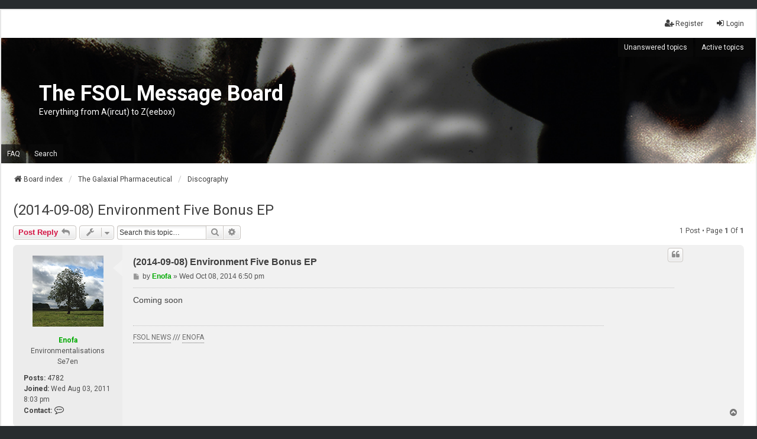

--- FILE ---
content_type: text/html; charset=UTF-8
request_url: http://www.ilovecubus.co.uk/fsolboard/viewtopic.php?t=757&sid=1220eb2c1216135e651b136ac393e461
body_size: 5752
content:
<!DOCTYPE html>
<html dir="ltr" lang="en-gb">
<head>
<meta charset="utf-8" />
<meta http-equiv="X-UA-Compatible" content="IE=edge">
<meta name="viewport" content="width=device-width, initial-scale=1" />

<title>(2014-09-08) Environment Five Bonus EP - The FSOL Message Board</title>


	<link rel="canonical" href="http://www.ilovecubus.co.uk/fsolboard/viewtopic.php?t=757">

<!--
	phpBB style name: we_universal
	Based on style:   prosilver (this is the default phpBB3 style)
	Original author:  Tom Beddard ( http://www.subBlue.com/ )
	Modified by:      nextgen ( http://xeronix.org/ )
	Modified by:      v12mike ( v12mike@ingenious.co.nz )
-->


<link href="./styles/prosilver/theme/stylesheet.css?assets_version=97" rel="stylesheet">
<link href="./assets/css/font-awesome.min.css?assets_version=97" rel="stylesheet">
<link href="./styles/we_universal/theme/common.css?assets_version=97" rel="stylesheet">
<link href="./styles/we_universal/theme/content.css?assets_version=97" rel="stylesheet">
<link href="./styles/we_universal/theme/cp.css?assets_version=97" rel="stylesheet">
<link href="./styles/we_universal/theme/forms.css?assets_version=97" rel="stylesheet">
<link href="./styles/we_universal/theme/colours.css?assets_version=97" rel="stylesheet">
<link href="./styles/we_universal/theme/responsive.css?assets_version=97" rel="stylesheet">
<link href="./styles/we_universal/theme/custom.css?assets_version=97" rel="stylesheet">




<!--[if lte IE 9]>
	<link href="./styles/prosilver/theme/tweaks.css?assets_version=97" rel="stylesheet">
<![endif]-->

	



<!--[if lt IE 9]>
	<script src="./styles/we_universal/template/html5shiv.min.js"></script>
<![endif]-->

</head>
<body id="phpbb" class="nojs notouch section-viewtopic ltr  logged-out">

<!-- Honeypot traps -->
<div style="position: absolute; left: -9999px; top: -9999px; width: 1px; height: 1px; overflow: hidden;">
            <a href="/fsolboard/app.php/honeypot-trap/93c3d6a899f9560f?sid=d5bd9ee90b651bd6867779c9869f5983" style="display: none;">Privacy Policy</a>
            <a href="/fsolboard/app.php/honeypot-trap/32cdfac57a017b68?sid=d5bd9ee90b651bd6867779c9869f5983" style="display: none;">Terms of Service</a>
            <a href="/fsolboard/app.php/honeypot-trap/81ec0d3fdef1ceef?sid=d5bd9ee90b651bd6867779c9869f5983" style="display: none;">Admin Panel</a>
        
    <!-- Honeypot form field (for forms) -->
    <input type="text" name="email_confirm" value="" tabindex="-1" autocomplete="off" />
</div>
<!-- End honeypot traps -->
 
<div id="wrap" class="wrap">
	<a id="top" class="top-anchor" accesskey="t"></a>

	<div class="inventea-headerbar">
		<nav class="inventea-wrapper inventea-userbar">
			<div class="dropdown-container hidden inventea-mobile-dropdown-menu">
	<a href="#" class="dropdown-trigger inventea-toggle"><i class="icon fa fa-bars"></i></a>
	<div class="dropdown hidden">
	<div class="pointer"><div class="pointer-inner"></div></div>
	<ul class="dropdown-contents" role="menubar">

		
		<li>
			<a href="./index.php?sid=d5bd9ee90b651bd6867779c9869f5983" role="menuitem">
				<i class="icon fa fa-fw fa-home" aria-hidden="true"></i>
				<span>Board index</span>
			</a>
		</li>		
		
		<li data-skip-responsive="true">
			<a id="menu_faq" href="/fsolboard/app.php/help/faq?sid=d5bd9ee90b651bd6867779c9869f5983" rel="help" title="Frequently Asked Questions" role="menuitem">
				<i class="icon fa-question-circle fa-fw" aria-hidden="true"></i><span>FAQ</span>
			</a>
		</li>
		
					<li>
				<a href="./search.php?sid=d5bd9ee90b651bd6867779c9869f5983" role="menuitem">
					<i class="icon fa-search fa-fw" aria-hidden="true"></i><span>Search</span>
				</a>
			</li>

			
			
				

			<li>
				<a href="./search.php?search_id=unanswered&amp;sid=d5bd9ee90b651bd6867779c9869f5983" role="menuitem">
					<i class="icon fa-file-o fa-fw icon-gray" aria-hidden="true"></i><span>Unanswered topics</span>
				</a>
			</li>
			<li>
				<a href="./search.php?search_id=active_topics&amp;sid=d5bd9ee90b651bd6867779c9869f5983" role="menuitem">
					<i class="icon fa-file-o fa-fw icon-blue" aria-hidden="true"></i><span>Active topics</span>
				</a>
			</li>
			<li class="separator"></li>
		
		
										
				                    </ul>
    </div>
</div>


			<ul class="linklist bulletin inventea-user-menu" role="menubar">
																		<li class="small-icon rightside" data-skip-responsive="true"><a href="./ucp.php?mode=login&amp;redirect=viewtopic.php%3Ft%3D757&amp;sid=d5bd9ee90b651bd6867779c9869f5983" title="Login" accesskey="x" role="menuitem"><i class="icon fa-fw fa-sign-in" aria-hidden="true"></i>Login</a></li>
											<li class="small-icon rightside" data-skip-responsive="true"><a href="./ucp.php?mode=register&amp;sid=d5bd9ee90b651bd6867779c9869f5983" role="menuitem"><i class="icon fa-fw fa-user-plus" aria-hidden="true"></i>Register</a></li>
										
										
							</ul>
		</nav>
	</div>

		<div class="inventea-header inventea-wrapper">
			<header>
			
						<nav>
			<div class="inventea-posts-menu">
				<ul class="inventea-menu" role="menubar">
																														<li>
						<a href="./search.php?search_id=unanswered&amp;sid=d5bd9ee90b651bd6867779c9869f5983" role="menuitem">Unanswered topics</a>
					</li>
					<li>
						<a href="./search.php?search_id=active_topics&amp;sid=d5bd9ee90b651bd6867779c9869f5983" role="menuitem">Active topics</a>
					</li>
														</ul>
			</div>
			</nav>
			<div class="inventea-dashboard" role="banner">
				<a href="./index.php?sid=d5bd9ee90b651bd6867779c9869f5983" title="Board index">
					<div class="inventea-sitename">
						<h1>The FSOL Message Board</h1>
						<span>Everything from A(ircut) to Z(eebox)</span>
					</div>
				</a>
				<img class="inventea-dashboard-image" src="./styles/we_universal/theme/images/dashboard.jpg?assets_version=97" alt="forum header image">
			</div>

			<nav>
				<div class="inventea-forum-menu">
					<ul class="inventea-menu" role="menubar">
												<li id="button_faq">
							<a href="/fsolboard/app.php/help/faq?sid=d5bd9ee90b651bd6867779c9869f5983" rel="help" title="Frequently Asked Questions" role="menuitem">FAQ</a>
						</li>
												<li>
							<a href="./search.php?sid=d5bd9ee90b651bd6867779c9869f5983" role="menuitem">Search</a>
						</li>
																																			</ul>
				</div>
			</nav>
				</header>
	</div>

	<div class="inventea-wrapper inventea-content" role="main">
		
		<ul id="nav-breadcrumbs" class="linklist navlinks" role="menubar">
			
						
			
			<li class="breadcrumbs" itemscope itemtype="https://schema.org/BreadcrumbList">
    			
								<span class="crumb" itemtype="https://schema.org/ListItem" itemprop="itemListElement" itemscope><a itemprop="item" href="./index.php?sid=d5bd9ee90b651bd6867779c9869f5983" accesskey="h" data-navbar-reference="index"><i class="icon fa-home fa-fw"></i><span itemprop="name">Board index</span></a><meta itemprop="position" content="1" /></span>
    													
										<span class="crumb" itemtype="https://schema.org/ListItem" itemprop="itemListElement" itemscope data-forum-id="7"><a itemprop="item" href="./viewforum.php?f=7&amp;sid=d5bd9ee90b651bd6867779c9869f5983"><span itemprop="name">The Galaxial Pharmaceutical</span></a><meta itemprop="position" content="2" /></span>
					    													
										<span class="crumb" itemtype="https://schema.org/ListItem" itemprop="itemListElement" itemscope data-forum-id="8"><a itemprop="item" href="./viewforum.php?f=8&amp;sid=d5bd9ee90b651bd6867779c9869f5983"><span itemprop="name">Discography</span></a><meta itemprop="position" content="3" /></span>
					    			
							</li>
					</ul>

		
		
<h2 class="topic-title"><a href="./viewtopic.php?t=757&amp;sid=d5bd9ee90b651bd6867779c9869f5983">(2014-09-08) Environment Five Bonus EP</a></h2>
<!-- NOTE: remove the style="display: none" when you want to have the forum description on the topic body -->



<div class="action-bar bar-top">
	
			<a href="./posting.php?mode=reply&amp;t=757&amp;sid=d5bd9ee90b651bd6867779c9869f5983" class="button" title="Post a reply">
							<span>Post Reply</span> <i class="icon fa-reply fa-fw" aria-hidden="true"></i>
					</a>
	
					<span class="responsive-hide">
					</span>
			<div class="dropdown-container dropdown-button-control topic-tools responsive-show">
			<span title="Topic tools" class="button button-secondary dropdown-trigger dropdown-select">
				<i class="icon fa-wrench fa-fw" aria-hidden="true"></i>
				<span class="caret"><i class="icon fa-sort-down fa-fw" aria-hidden="true"></i></span>
			</span>
			<div class="dropdown">
				<div class="pointer">
					<div class="pointer-inner"></div>
				</div>
				<ul class="dropdown-contents">
																																			<li>
						<a href="./viewtopic.php?t=757&amp;sid=d5bd9ee90b651bd6867779c9869f5983&amp;view=print" title="Print view" accesskey="p">
							<i class="icon fa-print fa-fw" aria-hidden="true"></i><span>Print view</span>
						</a>
					</li>
														</ul>
			</div>
		</div>
		
			<div class="search-box" role="search">
			<form method="get" id="topic-search" action="./search.php?sid=d5bd9ee90b651bd6867779c9869f5983">
			<fieldset>
				<input class="inputbox search tiny"  type="search" name="keywords" id="search_keywords" size="20" placeholder="Search this topic…" />
				<button class="button button-search" type="submit" title="Search">
					<i class="icon fa-search fa-fw" aria-hidden="true"></i><span class="sr-only">Search</span>
				</button>
				<a href="./search.php?sid=d5bd9ee90b651bd6867779c9869f5983" class="button button-search-end" title="Advanced search">
					<i class="icon fa-cog fa-fw" aria-hidden="true"></i><span class="sr-only">Advanced search</span>
				</a>
				<input type="hidden" name="t" value="757" />
<input type="hidden" name="sf" value="msgonly" />
<input type="hidden" name="sid" value="d5bd9ee90b651bd6867779c9869f5983" />

			</fieldset>
			</form>
		</div>
	
			<div class="pagination">
			1 post
							&bull; Page <strong>1</strong> of <strong>1</strong>
					</div>
		</div>




			<div id="p9742" class="post has-profile bg2">
		<div class="inner">

		<dl class="postprofile" id="profile9742">
			<dt class="has-profile-rank has-avatar">
				
				<div class="avatar-container">
																<a href="./memberlist.php?mode=viewprofile&amp;u=54&amp;sid=d5bd9ee90b651bd6867779c9869f5983" class="avatar"><img class="avatar" src="./download/file.php?avatar=54_1569856656.png" width="120" height="120" alt="User avatar" /></a>														</div>
								<a href="./memberlist.php?mode=viewprofile&amp;u=54&amp;sid=d5bd9ee90b651bd6867779c9869f5983" style="color: #00AA00;" class="username-coloured">Enofa</a>							</dt>

						<dd class="profile-rank">Environmentalisations Se7en</dd>			
		<dd class="profile-posts"><strong>Posts:</strong> <a href="./search.php?author_id=54&amp;sr=posts&amp;sid=d5bd9ee90b651bd6867779c9869f5983">4782</a></dd>		<dd class="profile-joined"><strong>Joined:</strong> Wed Aug 03, 2011 8:03 pm</dd>		
		
											
							<dd class="profile-contact">
				<strong>Contact:</strong>
				<div class="dropdown-container dropdown-left">
					<a href="#" class="dropdown-trigger" title="Contact Enofa">
						<i class="icon fa-commenting-o fa-fw icon-lg" aria-hidden="true"></i><span class="sr-only">Contact Enofa</span>
					</a>
					<div class="dropdown">
						<div class="pointer"><div class="pointer-inner"></div></div>
						<div class="dropdown-contents contact-icons">
																																								<div>
																	<a href="http://enofa.bandcamp.com" title="Website" class="last-cell">
										<span class="contact-icon phpbb_website-icon">Website</span>									</a>
																	</div>
																					</div>
					</div>
				</div>
			</dd>
				
		</dl>

		<div class="postbody">
						<div id="post_content9742">

						<h3 class="first">
			    			    <a href="./viewtopic.php?p=9742&amp;sid=d5bd9ee90b651bd6867779c9869f5983#p9742">(2014-09-08) Environment Five Bonus EP</a>
		    </h3>		
													<ul class="post-buttons">
																																									<li>
							<a href="./posting.php?mode=quote&amp;p=9742&amp;sid=d5bd9ee90b651bd6867779c9869f5983" title="Reply with quote" class="button button-icon-only">
								<i class="icon fa-quote-left fa-fw" aria-hidden="true"></i><span class="sr-only">Quote</span>
							</a>
						</li>
															</ul>
							
						<p class="author">
									<a class="unread" href="./viewtopic.php?p=9742&amp;sid=d5bd9ee90b651bd6867779c9869f5983#p9742" title="Post">
						<i class="icon fa-file fa-fw icon-lightgray icon-md" aria-hidden="true"></i><span class="sr-only">Post</span>
					</a>
								<span class="responsive-hide">by <strong><a href="./memberlist.php?mode=viewprofile&amp;u=54&amp;sid=d5bd9ee90b651bd6867779c9869f5983" style="color: #00AA00;" class="username-coloured">Enofa</a></strong> &raquo; </span><time datetime="2014-10-08T17:50:17+00:00">Wed Oct 08, 2014 6:50 pm</time>
			</p>
			
			
			
			<div class="content">Coming soon</div>

			
			
									
						<div id='list_thanks9742'>
</div>
<div id='div_post_reput9742'>
</div>
			<div id="sig9742" class="signature"><a href="http://fsolnews.blogspot.co.uk" class="postlink">FSOL NEWS</a> /// <a href="http://enofa.bandcamp.com" class="postlink">ENOFA</a></div>
						</div>

		</div>

				<div class="back2top">
						<a href="#top" class="top" title="Top">
				<i class="icon fa-chevron-circle-up fa-fw icon-gray" aria-hidden="true"></i>
				<span class="sr-only">Top</span>
			</a>
					</div>
		
		</div>
	</div>

	

	<div class="action-bar bar-bottom">
	
			<a href="./posting.php?mode=reply&amp;t=757&amp;sid=d5bd9ee90b651bd6867779c9869f5983" class="button" title="Post a reply">
							<span>Post Reply</span> <i class="icon fa-reply fa-fw" aria-hidden="true"></i>
					</a>
		
				<span class="responsive-hide">
					</span>
			<div class="dropdown-container dropdown-button-control topic-tools responsive-show">
			<span title="Topic tools" class="button button-secondary dropdown-trigger dropdown-select">
				<i class="icon fa-wrench fa-fw" aria-hidden="true"></i>
				<span class="caret"><i class="icon fa-sort-down fa-fw" aria-hidden="true"></i></span>
			</span>
			<div class="dropdown">
				<div class="pointer">
					<div class="pointer-inner"></div>
				</div>
				<ul class="dropdown-contents">
																																			<li>
						<a href="./viewtopic.php?t=757&amp;sid=d5bd9ee90b651bd6867779c9869f5983&amp;view=print" title="Print view" accesskey="p">
							<i class="icon fa-print fa-fw" aria-hidden="true"></i><span>Print view</span>
						</a>
					</li>
														</ul>
			</div>
		</div>
	
	
	
	
			<div class="pagination">
			1 post
							&bull; Page <strong>1</strong> of <strong>1</strong>
					</div>
	</div>


<div class="action-bar actions-jump">
		<p class="jumpbox-return">
		<a href="./viewforum.php?f=8&amp;sid=d5bd9ee90b651bd6867779c9869f5983" class="left-box arrow-left" accesskey="r">
			<i class="icon fa-angle-left fa-fw icon-black" aria-hidden="true"></i><span>Return to “Discography”</span>
		</a>
	</p>
	
		<div class="jumpbox dropdown-container dropdown-container-right dropdown-up dropdown-left dropdown-button-control" id="jumpbox">
			<span title="Jump to" class="button button-secondary dropdown-trigger dropdown-select">
				<span>Jump to</span>
				<span class="caret"><i class="icon fa-sort-down fa-fw" aria-hidden="true"></i></span>
			</span>
		<div class="dropdown">
			<div class="pointer"><div class="pointer-inner"></div></div>
			<ul class="dropdown-contents">
																				<li><a href="./viewforum.php?f=1&amp;sid=d5bd9ee90b651bd6867779c9869f5983" class="jumpbox-cat-link"> <span> FSOL Board</span></a></li>
																<li><a href="./viewforum.php?f=2&amp;sid=d5bd9ee90b651bd6867779c9869f5983" class="jumpbox-sub-link"><span class="spacer"></span> <span>&#8627; &nbsp; FSOL / AA Talk</span></a></li>
																<li><a href="./viewforum.php?f=3&amp;sid=d5bd9ee90b651bd6867779c9869f5983" class="jumpbox-sub-link"><span class="spacer"></span> <span>&#8627; &nbsp; Music Discussion</span></a></li>
																<li><a href="./viewforum.php?f=5&amp;sid=d5bd9ee90b651bd6867779c9869f5983" class="jumpbox-sub-link"><span class="spacer"></span> <span>&#8627; &nbsp; Music Making</span></a></li>
																<li><a href="./viewforum.php?f=6&amp;sid=d5bd9ee90b651bd6867779c9869f5983" class="jumpbox-sub-link"><span class="spacer"></span><span class="spacer"></span> <span>&#8627; &nbsp; Terminal Project</span></a></li>
																<li><a href="./viewforum.php?f=4&amp;sid=d5bd9ee90b651bd6867779c9869f5983" class="jumpbox-sub-link"><span class="spacer"></span> <span>&#8627; &nbsp; Off Topic</span></a></li>
																<li><a href="./viewforum.php?f=7&amp;sid=d5bd9ee90b651bd6867779c9869f5983" class="jumpbox-forum-link"> <span> The Galaxial Pharmaceutical</span></a></li>
																<li><a href="./viewforum.php?f=8&amp;sid=d5bd9ee90b651bd6867779c9869f5983" class="jumpbox-sub-link"><span class="spacer"></span> <span>&#8627; &nbsp; Discography</span></a></li>
																<li><a href="./viewforum.php?f=9&amp;sid=d5bd9ee90b651bd6867779c9869f5983" class="jumpbox-sub-link"><span class="spacer"></span> <span>&#8627; &nbsp; Live, Transmissions and Mixes</span></a></li>
																<li><a href="./viewforum.php?f=11&amp;sid=d5bd9ee90b651bd6867779c9869f5983" class="jumpbox-sub-link"><span class="spacer"></span> <span>&#8627; &nbsp; Press</span></a></li>
											</ul>
		</div>
	</div>

	</div>
	

				
			</div>

	

	<div id="darkenwrapper" class="darkenwrapper" data-ajax-error-title="AJAX error" data-ajax-error-text="Something went wrong when processing your request." data-ajax-error-text-abort="User aborted request." data-ajax-error-text-timeout="Your request timed out; please try again." data-ajax-error-text-parsererror="Something went wrong with the request and the server returned an invalid reply.">
		<div id="darken" class="darken">&nbsp;</div>
	</div>

	<div id="phpbb_alert" class="phpbb_alert" data-l-err="Error" data-l-timeout-processing-req="Request timed out.">
		<a href="#" class="alert_close">
			<i class="icon fa-times-circle fa-fw" aria-hidden="true"></i>
		</a>
	<h3 class="alert_title">&nbsp;</h3><p class="alert_text"></p>
	</div>
	<div id="phpbb_confirm" class="phpbb_alert">
		<a href="#" class="alert_close">
			<i class="icon fa-times-circle fa-fw" aria-hidden="true"></i>
		</a>
		<div class="alert_text"></div>
	</div>

<div>
	<a id="bottom" class="anchor" accesskey="z"></a>
	</div>
</div>

<script src="./assets/javascript/jquery-3.7.1.min.js?assets_version=97"></script>
<script src="./assets/javascript/core.js?assets_version=97"></script>


<script type="text/javascript">
	"use strict";
	var elonw_title = 'ELONW';
	var source=removeSubdomain(location.hostname);
	var IgnoreClasses = [
		'posterip',
		'share-button',
		'fancybox',
		'lightbox',
		'colorbox'
	];
	var NotInClass = true;
	$(document).on('click',('a[href^="http://"], a[href^="https://"], a[href^="ftp://"]'), function() {
		if ($(this).attr('class') !== undefined)
		{
			var ClassList = $(this).attr('class').split(/\s+/);
			$(ClassList).each(function() { 
				if($.inArray(this, IgnoreClasses) !== -1)
				{
					NotInClass = false;
				}
			});
		}
		if ($(this).attr('onclick') !== undefined)
		{
			NotInClass = false;
		}
		var href = $(this).attr('href');
		var hostname = this.hostname;
		if(hostname && removeSubdomain(hostname)!==source && NotInClass)
		{
			window.open(href);
			return false;
		}	
	});
	(function($) {
	   $('.forum_link').each(function(){
		  $(this).find('a').attr("onclick","window.open(this.href);return false;").attr("rel", "nofollow");
	   });
	})(jQuery);
	function removeSubdomain(a,b){return a.split(".").slice(-(b||2)).join(".")};
</script>

<script src="./styles/prosilver/template/forum_fn.js?assets_version=97"></script>
<script src="./styles/prosilver/template/ajax.js?assets_version=97"></script>



</body>
</html>
